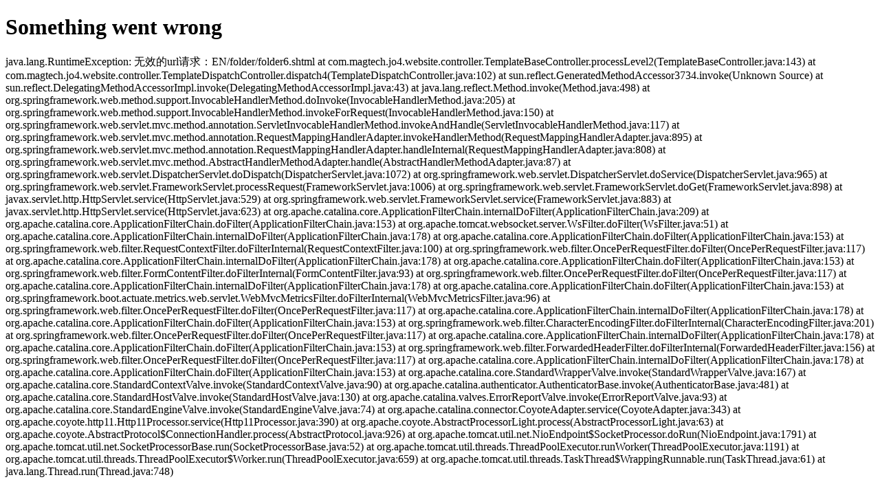

--- FILE ---
content_type: text/html;charset=UTF-8
request_url: https://www.engineering.org.cn/EN/folder/folder6.shtml
body_size: 5815
content:
<!DOCTYPE html>
<html>
<head>
    <title>Error Page</title>
</head>
<body>
<h1>Something went wrong</h1>
<p>java.lang.RuntimeException: 无效的url请求：EN/folder/folder6.shtml
	at com.magtech.jo4.website.controller.TemplateBaseController.processLevel2(TemplateBaseController.java:143)
	at com.magtech.jo4.website.controller.TemplateDispatchController.dispatch4(TemplateDispatchController.java:102)
	at sun.reflect.GeneratedMethodAccessor3734.invoke(Unknown Source)
	at sun.reflect.DelegatingMethodAccessorImpl.invoke(DelegatingMethodAccessorImpl.java:43)
	at java.lang.reflect.Method.invoke(Method.java:498)
	at org.springframework.web.method.support.InvocableHandlerMethod.doInvoke(InvocableHandlerMethod.java:205)
	at org.springframework.web.method.support.InvocableHandlerMethod.invokeForRequest(InvocableHandlerMethod.java:150)
	at org.springframework.web.servlet.mvc.method.annotation.ServletInvocableHandlerMethod.invokeAndHandle(ServletInvocableHandlerMethod.java:117)
	at org.springframework.web.servlet.mvc.method.annotation.RequestMappingHandlerAdapter.invokeHandlerMethod(RequestMappingHandlerAdapter.java:895)
	at org.springframework.web.servlet.mvc.method.annotation.RequestMappingHandlerAdapter.handleInternal(RequestMappingHandlerAdapter.java:808)
	at org.springframework.web.servlet.mvc.method.AbstractHandlerMethodAdapter.handle(AbstractHandlerMethodAdapter.java:87)
	at org.springframework.web.servlet.DispatcherServlet.doDispatch(DispatcherServlet.java:1072)
	at org.springframework.web.servlet.DispatcherServlet.doService(DispatcherServlet.java:965)
	at org.springframework.web.servlet.FrameworkServlet.processRequest(FrameworkServlet.java:1006)
	at org.springframework.web.servlet.FrameworkServlet.doGet(FrameworkServlet.java:898)
	at javax.servlet.http.HttpServlet.service(HttpServlet.java:529)
	at org.springframework.web.servlet.FrameworkServlet.service(FrameworkServlet.java:883)
	at javax.servlet.http.HttpServlet.service(HttpServlet.java:623)
	at org.apache.catalina.core.ApplicationFilterChain.internalDoFilter(ApplicationFilterChain.java:209)
	at org.apache.catalina.core.ApplicationFilterChain.doFilter(ApplicationFilterChain.java:153)
	at org.apache.tomcat.websocket.server.WsFilter.doFilter(WsFilter.java:51)
	at org.apache.catalina.core.ApplicationFilterChain.internalDoFilter(ApplicationFilterChain.java:178)
	at org.apache.catalina.core.ApplicationFilterChain.doFilter(ApplicationFilterChain.java:153)
	at org.springframework.web.filter.RequestContextFilter.doFilterInternal(RequestContextFilter.java:100)
	at org.springframework.web.filter.OncePerRequestFilter.doFilter(OncePerRequestFilter.java:117)
	at org.apache.catalina.core.ApplicationFilterChain.internalDoFilter(ApplicationFilterChain.java:178)
	at org.apache.catalina.core.ApplicationFilterChain.doFilter(ApplicationFilterChain.java:153)
	at org.springframework.web.filter.FormContentFilter.doFilterInternal(FormContentFilter.java:93)
	at org.springframework.web.filter.OncePerRequestFilter.doFilter(OncePerRequestFilter.java:117)
	at org.apache.catalina.core.ApplicationFilterChain.internalDoFilter(ApplicationFilterChain.java:178)
	at org.apache.catalina.core.ApplicationFilterChain.doFilter(ApplicationFilterChain.java:153)
	at org.springframework.boot.actuate.metrics.web.servlet.WebMvcMetricsFilter.doFilterInternal(WebMvcMetricsFilter.java:96)
	at org.springframework.web.filter.OncePerRequestFilter.doFilter(OncePerRequestFilter.java:117)
	at org.apache.catalina.core.ApplicationFilterChain.internalDoFilter(ApplicationFilterChain.java:178)
	at org.apache.catalina.core.ApplicationFilterChain.doFilter(ApplicationFilterChain.java:153)
	at org.springframework.web.filter.CharacterEncodingFilter.doFilterInternal(CharacterEncodingFilter.java:201)
	at org.springframework.web.filter.OncePerRequestFilter.doFilter(OncePerRequestFilter.java:117)
	at org.apache.catalina.core.ApplicationFilterChain.internalDoFilter(ApplicationFilterChain.java:178)
	at org.apache.catalina.core.ApplicationFilterChain.doFilter(ApplicationFilterChain.java:153)
	at org.springframework.web.filter.ForwardedHeaderFilter.doFilterInternal(ForwardedHeaderFilter.java:156)
	at org.springframework.web.filter.OncePerRequestFilter.doFilter(OncePerRequestFilter.java:117)
	at org.apache.catalina.core.ApplicationFilterChain.internalDoFilter(ApplicationFilterChain.java:178)
	at org.apache.catalina.core.ApplicationFilterChain.doFilter(ApplicationFilterChain.java:153)
	at org.apache.catalina.core.StandardWrapperValve.invoke(StandardWrapperValve.java:167)
	at org.apache.catalina.core.StandardContextValve.invoke(StandardContextValve.java:90)
	at org.apache.catalina.authenticator.AuthenticatorBase.invoke(AuthenticatorBase.java:481)
	at org.apache.catalina.core.StandardHostValve.invoke(StandardHostValve.java:130)
	at org.apache.catalina.valves.ErrorReportValve.invoke(ErrorReportValve.java:93)
	at org.apache.catalina.core.StandardEngineValve.invoke(StandardEngineValve.java:74)
	at org.apache.catalina.connector.CoyoteAdapter.service(CoyoteAdapter.java:343)
	at org.apache.coyote.http11.Http11Processor.service(Http11Processor.java:390)
	at org.apache.coyote.AbstractProcessorLight.process(AbstractProcessorLight.java:63)
	at org.apache.coyote.AbstractProtocol$ConnectionHandler.process(AbstractProtocol.java:926)
	at org.apache.tomcat.util.net.NioEndpoint$SocketProcessor.doRun(NioEndpoint.java:1791)
	at org.apache.tomcat.util.net.SocketProcessorBase.run(SocketProcessorBase.java:52)
	at org.apache.tomcat.util.threads.ThreadPoolExecutor.runWorker(ThreadPoolExecutor.java:1191)
	at org.apache.tomcat.util.threads.ThreadPoolExecutor$Worker.run(ThreadPoolExecutor.java:659)
	at org.apache.tomcat.util.threads.TaskThread$WrappingRunnable.run(TaskThread.java:61)
	at java.lang.Thread.run(Thread.java:748)
</p>

</body>
</html>